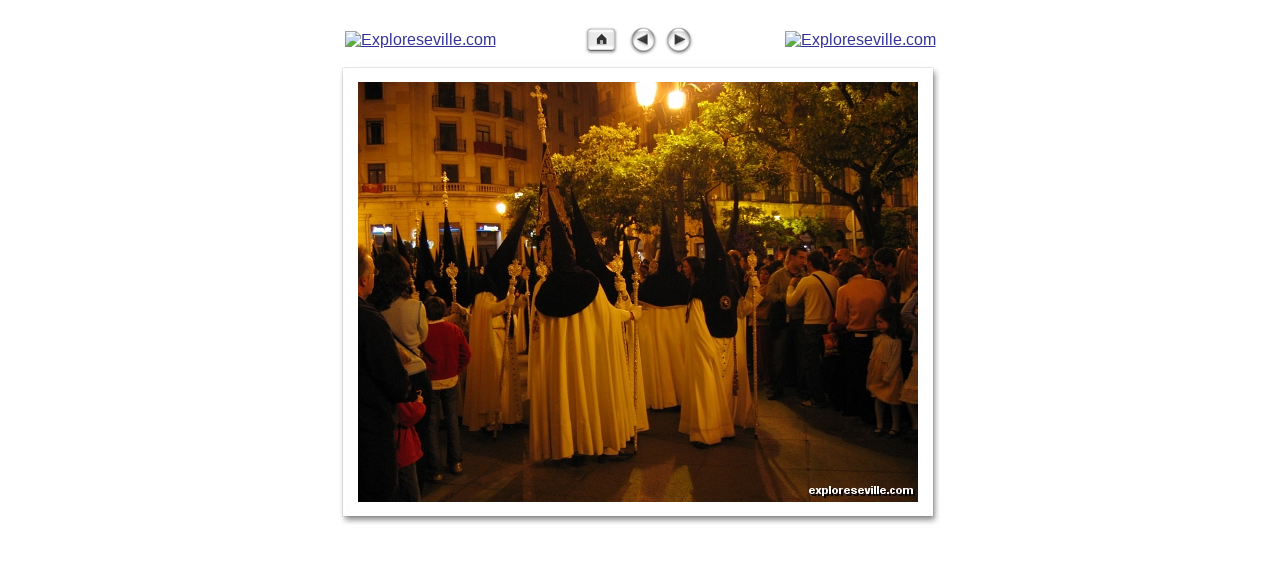

--- FILE ---
content_type: text/html
request_url: https://sevillaweb.tripod.com/photoalbum/semana-santa-2006/slides/sevilla-semana-santa-2006-192.html
body_size: 5864
content:
<!DOCTYPE HTML PUBLIC "-//W3C//DTD HTML 4.01 Transitional//EN">
<html>
<!-- saved from url=(0014)about:internet -->
<head>
	<meta http-equiv="Content-Type" content="text/html; charset=UTF-8">

	<title>Exploreseville.com Photos | 192/207</title>
     <meta name="description" content= "Photos of Sevilla, Spain -  includes sites and attractions plus everyday life, Semana Santa, Feria, bullfighting and pictures of other cities in Andalucia.">
<meta name="keywords" content="photos of seville, sevilla pictures, santa cruz, cathedral of seville, churches in sevilla, photos of daily life in sevilla, photos of old seville, pictures of spain, southern spain photos, betis photos">

	<link href="../res/styles.css" rel="stylesheet" type="text/css">
	<script language="JavaScript" type="text/javascript" src="../res/popup.js"></script>
<link rel="alternate" href="../album.rss" type="application/rss+xml">
</head>

<!-- Postcard Template v1.0 for iView MediaPro by Jeremy Wilker -->
<!-- Modified by Shayne Bowman, January 2003  -->
<!-- Modified for JAlbum by Andreas Haene, September 2008 -->


<body>




	
	
	<table border="0 px" cellspacing="0 px" cellpadding="0 px" align="center">
		<tr> 
			<td><a href="http://www.exploreseville.com"><img src="http://www.exploreseville.com/photoalbum/images/azul_caza-sm-photo-page1.jpg" alt="Exploreseville.com" align="absmiddle" border="0"></a>
&nbsp;&nbsp;&nbsp;&nbsp;&nbsp;&nbsp;&nbsp;&nbsp;&nbsp;&nbsp;&nbsp;&nbsp;&nbsp;&nbsp;&nbsp;&nbsp;&nbsp;&nbsp;&nbsp;&nbsp;&nbsp; </td>			
			<td width="35" height="40 px" class="s_distance">
				<a href="../index16.html"><img src="../res/index.gif" width="35" height="40 px" align="BOTTOM" border="0 px" alt="Go to Thumbnail Index" title="Go to Thumbnail Index"></a>
			</td>
			<td width="33" height="40 px" class="s_distance">	
					<a href="sevilla-semana-santa-2006-191.html"><img src="../res/previous.gif" width="33" height="40 px" align="BOTTOM" border="0 px" alt="Previous Image" title="Previous Image"></a> 
			</td>
			<td width="33" height="40 px">	
					<a href="sevilla-semana-santa-2006-193.html"><img src="../res/next.gif" width="33" height="40 px" align="BOTTOM" border="0 px" alt="Next Image" title="Next Image"></a>
			</td>
			<td>&nbsp;&nbsp;&nbsp;&nbsp;&nbsp;&nbsp;&nbsp;&nbsp;&nbsp;&nbsp;&nbsp;&nbsp;&nbsp;&nbsp;&nbsp;&nbsp;&nbsp;&nbsp;&nbsp;&nbsp;&nbsp;
		      <a href="http://www.exploreseville.com"><img src="http://www.exploreseville.com/photoalbum/images/azul_caza-sm-photo-page1.jpg" alt="Exploreseville.com" align="absmiddle" border="0"></a></td>
		</tr>
	</table>



<table border="0 px" cellpadding="0 px" cellspacing="0 px" align="center">
  <tr> 
    <td height="12 px" valign="bottom" width="24 px" align="right"><img src="../res/post_uplftcorner.jpg" width="24 px" height="22 px"></td>
    <td height="12 px" valign="bottom" background="../res/post_upmid.jpg" align="center" style="background-repeat:repeat-x"><img src="../res/pixel.gif" width="1 px" height="1 px" border="0 px"></td>
    <td height="12 px" valign="bottom" width="29 px" align="left"><img src="../res/post_uprtcorner.jpg" width="29 px" height="22 px"></td>
  </tr>
  <tr> 
    <td valign="TOP" width="24 px" background="../res/post_midlft.jpg" align="right" style="background-repeat:repeat-y"><img src="../res/pixel.gif" width="1 px" height="1 px" border="0 px"></td>
    <td valign="TOP">
			<img src="sevilla-semana-santa-2006-192.JPG" width="560" height="420" border="0 px" usemap="#navigation">
    </td>
    <td valign="TOP" width="29 px" background="../res/post_midrt.jpg"  style="background-repeat:repeat-y" align="left"><img src="../res/pixel.gif" width="1 px" height="1 px" border="0 px"> 
    </td>
  </tr>
  <tr> 
    <td width="24 px" valign="top" align="right"><img src="../res/post_btmlftcorner2.jpg" width="24 px" height="26 px"></td>
    <td background="../res/post_btmmid2.jpg" valign="middle" align="center" style="background-repeat:repeat-x"> 
      <img src="../res/pixel.gif" width="1 px" height="1 px" border="0 px">
    </td>
    <td width="29 px" valign="top" align="left"><img src="../res/post_btmrtcorner2.jpg" width="29 px" height="26 px"></td>
  </tr>
  <tr> 
    <td width="16 px" valign="TOP"></td>
    <td width="200 px" valign="bottom" align="right"></td>
    <td width="16 px" valign="TOP"></td>
  </tr>
</table>

<p align="center">

				

					

</p>
<map name="navigation">
		<area shape="rect" coords="0,0,186,420" href="sevilla-semana-santa-2006-191.html" alt="Previous Image" title="Previous Image">
    	<area shape="rect" coords="373,0,560,420" href="sevilla-semana-santa-2006-193.html" alt="Next Image" title="Next Image">
		<area shape="rect" coords="186,0,373,420" href="../index16.html" alt="Go to Thumbnail Index" title="Go to Thumbnail Index">
</map>








				&nbsp;	


		<p class="i_mac" align="center">
			
				
				
		</p>

<script type="text/javascript">
var gaJsHost = (("https:" == document.location.protocol) ? "https://ssl." : "http://www.");
document.write(unescape("%3Cscript src='" + gaJsHost + "google-analytics.com/ga.js' type='text/javascript'%3E%3C/script%3E"));
</script>
<script type="text/javascript">
try {
var pageTracker = _gat._getTracker("UA-9539242-1");
pageTracker._trackPageview();
} catch(err) {}</script>

<div id="jalbumwidgetcontainer"></div>
<script type="text/javascript" charset="utf-8"><!--//--><![CDATA[//><!--
_jaSkin = "Exploreseville Postcard";
_jaStyle = "standard.css";
_jaVersion = "9.4.1";
_jaGeneratorType = "desktop";
_jaLanguage = "en";
_jaPageType = "slide";
_jaRootPath = "..";
var script = document.createElement("script");
script.type = "text/javascript";
script.src = "http://jalbum.net/widgetapi/load.js";
document.getElementById("jalbumwidgetcontainer").appendChild(script);
//--><!]]></script>

</body>
</html>
